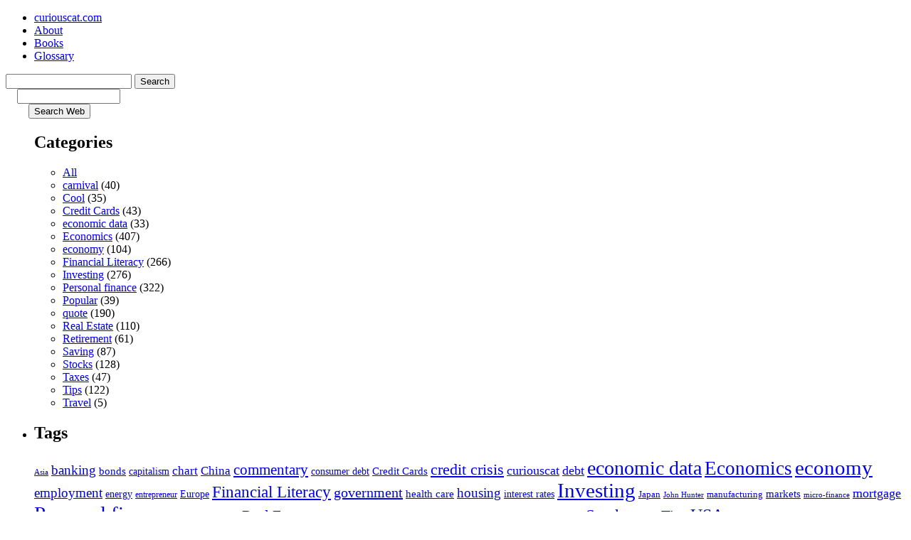

--- FILE ---
content_type: text/html
request_url: https://investing.curiouscatblog.net/category/financial-literacy/page/3/
body_size: 26300
content:
<!DOCTYPE html PUBLIC "-//W3C//DTD XHTML 1.0 Transitional//EN" "http://www.w3.org/TR/xhtml1/DTD/xhtml1-transitional.dtd">
<html xmlns="http://www.w3.org/1999/xhtml">
<head profile="http://gmpg.org/xfn/11">
<meta http-equiv="Content-Type" content="text/html; charset=UTF-8" />
<meta name="distribution" content="global" />
<meta name="robots" content="follow, all" />
<meta name="language" content="en, sv" />
<META NAME="Description" CONTENT="Curious Cat Investing and Economics Blog: posts on investing, economics, personal finance, stocks, retirement, economic data...">
<META NAME="Keywords" CONTENT="investing, economics, stocks, personal finance, retirement, financial planning, economic data, economy">

<title>  Financial Literacy archive at  Curious Cat Investing and Economics Blog</title>
<!-- leave this for stats please -->

<link rel="Shortcut Icon" href="http://investing.curiouscatblog.net/images/favicon.ico" type="image/x-icon" />
<link rel="alternate" type="application/rss+xml" title="RSS 2.0" href="http://investing.curiouscatblog.net/feed/" />
<link rel="alternate" type="text/xml" title="RSS .92" href="http://investing.curiouscatblog.net/feed/rss/" />
<link rel="alternate" type="application/atom+xml" title="Atom 0.3" href="http://investing.curiouscatblog.net/feed/atom/" />
<link rel="pingback" href="http://investing.curiouscatblog.net/xmlrpc.php" />
    <meta name="googlebot" content="index,noarchive,follow,noodp" />
    <meta name="robots" content="noindex,follow" />
  <meta name="msnbot" content="noindex,follow" />
	<link rel='archives' title='July 2013' href='http://investing.curiouscatblog.net/2013/07/' />
	<link rel='archives' title='June 2013' href='http://investing.curiouscatblog.net/2013/06/' />
	<link rel='archives' title='May 2013' href='http://investing.curiouscatblog.net/2013/05/' />
	<link rel='archives' title='April 2013' href='http://investing.curiouscatblog.net/2013/04/' />
	<link rel='archives' title='March 2013' href='http://investing.curiouscatblog.net/2013/03/' />
	<link rel='archives' title='February 2013' href='http://investing.curiouscatblog.net/2013/02/' />
	<link rel='archives' title='January 2013' href='http://investing.curiouscatblog.net/2013/01/' />
	<link rel='archives' title='December 2012' href='http://investing.curiouscatblog.net/2012/12/' />
	<link rel='archives' title='November 2012' href='http://investing.curiouscatblog.net/2012/11/' />
	<link rel='archives' title='October 2012' href='http://investing.curiouscatblog.net/2012/10/' />
	<link rel='archives' title='September 2012' href='http://investing.curiouscatblog.net/2012/09/' />
	<link rel='archives' title='August 2012' href='http://investing.curiouscatblog.net/2012/08/' />
	<link rel='archives' title='July 2012' href='http://investing.curiouscatblog.net/2012/07/' />
	<link rel='archives' title='June 2012' href='http://investing.curiouscatblog.net/2012/06/' />
	<link rel='archives' title='May 2012' href='http://investing.curiouscatblog.net/2012/05/' />
	<link rel='archives' title='April 2012' href='http://investing.curiouscatblog.net/2012/04/' />
	<link rel='archives' title='March 2012' href='http://investing.curiouscatblog.net/2012/03/' />
	<link rel='archives' title='February 2012' href='http://investing.curiouscatblog.net/2012/02/' />
	<link rel='archives' title='January 2012' href='http://investing.curiouscatblog.net/2012/01/' />
	<link rel='archives' title='December 2011' href='http://investing.curiouscatblog.net/2011/12/' />
	<link rel='archives' title='November 2011' href='http://investing.curiouscatblog.net/2011/11/' />
	<link rel='archives' title='October 2011' href='http://investing.curiouscatblog.net/2011/10/' />
	<link rel='archives' title='September 2011' href='http://investing.curiouscatblog.net/2011/09/' />
	<link rel='archives' title='August 2011' href='http://investing.curiouscatblog.net/2011/08/' />
	<link rel='archives' title='July 2011' href='http://investing.curiouscatblog.net/2011/07/' />
	<link rel='archives' title='June 2011' href='http://investing.curiouscatblog.net/2011/06/' />
	<link rel='archives' title='May 2011' href='http://investing.curiouscatblog.net/2011/05/' />
	<link rel='archives' title='April 2011' href='http://investing.curiouscatblog.net/2011/04/' />
	<link rel='archives' title='March 2011' href='http://investing.curiouscatblog.net/2011/03/' />
	<link rel='archives' title='February 2011' href='http://investing.curiouscatblog.net/2011/02/' />
	<link rel='archives' title='January 2011' href='http://investing.curiouscatblog.net/2011/01/' />
	<link rel='archives' title='December 2010' href='http://investing.curiouscatblog.net/2010/12/' />
	<link rel='archives' title='November 2010' href='http://investing.curiouscatblog.net/2010/11/' />
	<link rel='archives' title='October 2010' href='http://investing.curiouscatblog.net/2010/10/' />
	<link rel='archives' title='September 2010' href='http://investing.curiouscatblog.net/2010/09/' />
	<link rel='archives' title='August 2010' href='http://investing.curiouscatblog.net/2010/08/' />
	<link rel='archives' title='July 2010' href='http://investing.curiouscatblog.net/2010/07/' />
	<link rel='archives' title='June 2010' href='http://investing.curiouscatblog.net/2010/06/' />
	<link rel='archives' title='May 2010' href='http://investing.curiouscatblog.net/2010/05/' />
	<link rel='archives' title='April 2010' href='http://investing.curiouscatblog.net/2010/04/' />
	<link rel='archives' title='March 2010' href='http://investing.curiouscatblog.net/2010/03/' />
	<link rel='archives' title='February 2010' href='http://investing.curiouscatblog.net/2010/02/' />
	<link rel='archives' title='January 2010' href='http://investing.curiouscatblog.net/2010/01/' />
	<link rel='archives' title='December 2009' href='http://investing.curiouscatblog.net/2009/12/' />
	<link rel='archives' title='November 2009' href='http://investing.curiouscatblog.net/2009/11/' />
	<link rel='archives' title='October 2009' href='http://investing.curiouscatblog.net/2009/10/' />
	<link rel='archives' title='September 2009' href='http://investing.curiouscatblog.net/2009/09/' />
	<link rel='archives' title='August 2009' href='http://investing.curiouscatblog.net/2009/08/' />
	<link rel='archives' title='July 2009' href='http://investing.curiouscatblog.net/2009/07/' />
	<link rel='archives' title='June 2009' href='http://investing.curiouscatblog.net/2009/06/' />
	<link rel='archives' title='May 2009' href='http://investing.curiouscatblog.net/2009/05/' />
	<link rel='archives' title='April 2009' href='http://investing.curiouscatblog.net/2009/04/' />
	<link rel='archives' title='March 2009' href='http://investing.curiouscatblog.net/2009/03/' />
	<link rel='archives' title='February 2009' href='http://investing.curiouscatblog.net/2009/02/' />
	<link rel='archives' title='January 2009' href='http://investing.curiouscatblog.net/2009/01/' />
	<link rel='archives' title='December 2008' href='http://investing.curiouscatblog.net/2008/12/' />
	<link rel='archives' title='November 2008' href='http://investing.curiouscatblog.net/2008/11/' />
	<link rel='archives' title='October 2008' href='http://investing.curiouscatblog.net/2008/10/' />
	<link rel='archives' title='September 2008' href='http://investing.curiouscatblog.net/2008/09/' />
	<link rel='archives' title='August 2008' href='http://investing.curiouscatblog.net/2008/08/' />
	<link rel='archives' title='July 2008' href='http://investing.curiouscatblog.net/2008/07/' />
	<link rel='archives' title='June 2008' href='http://investing.curiouscatblog.net/2008/06/' />
	<link rel='archives' title='May 2008' href='http://investing.curiouscatblog.net/2008/05/' />
	<link rel='archives' title='April 2008' href='http://investing.curiouscatblog.net/2008/04/' />
	<link rel='archives' title='March 2008' href='http://investing.curiouscatblog.net/2008/03/' />
	<link rel='archives' title='February 2008' href='http://investing.curiouscatblog.net/2008/02/' />
	<link rel='archives' title='January 2008' href='http://investing.curiouscatblog.net/2008/01/' />
	<link rel='archives' title='December 2007' href='http://investing.curiouscatblog.net/2007/12/' />
	<link rel='archives' title='November 2007' href='http://investing.curiouscatblog.net/2007/11/' />
	<link rel='archives' title='October 2007' href='http://investing.curiouscatblog.net/2007/10/' />
	<link rel='archives' title='September 2007' href='http://investing.curiouscatblog.net/2007/09/' />
	<link rel='archives' title='August 2007' href='http://investing.curiouscatblog.net/2007/08/' />
	<link rel='archives' title='July 2007' href='http://investing.curiouscatblog.net/2007/07/' />
	<link rel='archives' title='June 2007' href='http://investing.curiouscatblog.net/2007/06/' />
	<link rel='archives' title='May 2007' href='http://investing.curiouscatblog.net/2007/05/' />
	<link rel='archives' title='April 2007' href='http://investing.curiouscatblog.net/2007/04/' />
	<link rel='archives' title='March 2007' href='http://investing.curiouscatblog.net/2007/03/' />
	<link rel='archives' title='February 2007' href='http://investing.curiouscatblog.net/2007/02/' />
	<link rel='archives' title='January 2007' href='http://investing.curiouscatblog.net/2007/01/' />
	<link rel='archives' title='December 2006' href='http://investing.curiouscatblog.net/2006/12/' />
	<link rel='archives' title='November 2006' href='http://investing.curiouscatblog.net/2006/11/' />
	<link rel='archives' title='October 2006' href='http://investing.curiouscatblog.net/2006/10/' />
	<link rel='archives' title='April 2006' href='http://investing.curiouscatblog.net/2006/04/' />
	<link rel='archives' title='March 2006' href='http://investing.curiouscatblog.net/2006/03/' />
	<link rel='archives' title='January 2006' href='http://investing.curiouscatblog.net/2006/01/' />
	<link rel='archives' title='December 2005' href='http://investing.curiouscatblog.net/2005/12/' />
	<link rel='archives' title='October 2005' href='http://investing.curiouscatblog.net/2005/10/' />
	<link rel='archives' title='July 2005' href='http://investing.curiouscatblog.net/2005/07/' />
	<link rel='archives' title='May 2005' href='http://investing.curiouscatblog.net/2005/05/' />
	<link rel='archives' title='April 2005' href='http://investing.curiouscatblog.net/2005/04/' />
	<link rel='archives' title='April 2004' href='http://investing.curiouscatblog.net/2004/04/' />
<link rel="alternate" type="application/rss+xml" title="Curious Cat Investing and Economics Blog &raquo; Financial Literacy Category Feed" href="http://investing.curiouscatblog.net/category/financial-literacy/feed/" />
<link rel="EditURI" type="application/rsd+xml" title="RSD" href="http://investing.curiouscatblog.net/xmlrpc.php?rsd" />
<link rel="wlwmanifest" type="application/wlwmanifest+xml" href="http://investing.curiouscatblog.net/wp-includes/wlwmanifest.xml" /> 
<meta name="generator" content="WordPress 3.5.2" />

<!-- Bad Behavior 2.2.14 run time: 10.032 ms -->
<script type="text/javascript">
<!--
function bb2_addLoadEvent(func) {
	var oldonload = window.onload;
	if (typeof window.onload != 'function') {
		window.onload = func;
	} else {
		window.onload = function() {
			oldonload();
			func();
		}
	}
}

bb2_addLoadEvent(function() {
	for ( i=0; i < document.forms.length; i++ ) {
		if (document.forms[i].method == 'post') {
			var myElement = document.createElement('input');
			myElement.setAttribute('type', 'hidden');
			myElement.name = 'bb2_screener_';
			myElement.value = '1374672293 207.241.237.234';
			document.forms[i].appendChild(myElement);
		}
	}
});
// --></script>
		<style type="text/css" media="screen">
<!-- @import url( http://investing.curiouscatblog.net/wp-content/themes/invest_2007/style.css ); -->
</style>
</head>

<body>
<div id="wrap">
<div id="nav">
  <ul class="menu">
    <li><a href="http://curiouscat.com">curiouscat.com</a></li>
    <li><a href="http://investing.curiouscatblog.net/about/" title="about our blog">About</a></li>
    <li><a href="http://investing.curiouscat.net/books/" title="investing books">Books</a></li>
    <li><a href="http://curiouscat.com/books/invest.cfm" title="investing and economics dictionary">Glossary</a></li>
<!--		<li class="page_item page-item-2"><a href="http://investing.curiouscatblog.net/about/">About</a></li>
<li class="page_item page-item-94"><a href="http://investing.curiouscatblog.net/archive/">Archive</a></li>
<li class="page_item page-item-145"><a href="http://investing.curiouscatblog.net/curious-cat-kivans/">Curious Cat Kivans</a></li>
 -->
	</ul>
</div>

<div id="left">
<div id="l_sidebar_top"></div>
<div id="l_sidebar_bottom">
<!-- begin l_sidebar -->

	<div id="l_sidebar">
<!-- 
        <div id="l_sidebartop">
       <br /><br /><br />drop down menu here         </div> -->

    <form method="get" id="searchform" action="/index.php">
      <div><input type="text" value="" name="s" id="s" />
           <input type="submit" id="searchsubmit" value="Search" />
      </div>
    </form>

<form id="searchbox_002278424765197393586:h357tvljti4" action="http://curiouscat.com/search/investingsearchresults.cfm">
  &nbsp; &nbsp; <input type="hidden" name="cx" value="002278424765197393586:h357tvljti4" />
  <input name="q" type="text" size="16" /><br/>
          &nbsp; &nbsp; &nbsp; &nbsp;
  <input type="submit" name="sa" value="Search Web" />
  <input type="hidden" name="cof" value="FORID:9" />
</form>
<script type="text/javascript" src="http://www.google.com/coop/cse/brand?form=searchbox_002278424765197393586%3Ah357tvljti4"></script>
	<ul id="l_sidebarwidgeted">
		
    <h2>Categories</h2>
    <div class="leftsideSection">
    <ul>
<li><a href='http://investing.curiouscatblog.net/'>All</a></li>	<li class="cat-item cat-item-97"><a href="http://investing.curiouscatblog.net/category/carnival/" title="View all posts filed under carnival">carnival</a> (40)
</li>
	<li class="cat-item cat-item-10"><a href="http://investing.curiouscatblog.net/category/cool/" title="View all posts filed under Cool">Cool</a> (35)
</li>
	<li class="cat-item cat-item-16"><a href="http://investing.curiouscatblog.net/category/credit-cards/" title="View all posts filed under Credit Cards">Credit Cards</a> (43)
</li>
	<li class="cat-item cat-item-79"><a href="http://investing.curiouscatblog.net/category/economic-data/" title="View all posts filed under economic data">economic data</a> (33)
</li>
	<li class="cat-item cat-item-5"><a href="http://investing.curiouscatblog.net/category/economics/" title="View all posts filed under Economics">Economics</a> (407)
</li>
	<li class="cat-item cat-item-22"><a href="http://investing.curiouscatblog.net/category/economy/" title="View all posts filed under economy">economy</a> (104)
</li>
	<li class="cat-item cat-item-9 current-cat"><a href="http://investing.curiouscatblog.net/category/financial-literacy/" title="View all posts filed under Financial Literacy">Financial Literacy</a> (266)
</li>
	<li class="cat-item cat-item-2"><a href="http://investing.curiouscatblog.net/category/investing/" title="View all posts filed under Investing">Investing</a> (276)
</li>
	<li class="cat-item cat-item-14"><a href="http://investing.curiouscatblog.net/category/personal-finance/" title="View all posts filed under Personal finance">Personal finance</a> (322)
</li>
	<li class="cat-item cat-item-15"><a href="http://investing.curiouscatblog.net/category/popular/" title="View all posts filed under Popular">Popular</a> (39)
</li>
	<li class="cat-item cat-item-17"><a href="http://investing.curiouscatblog.net/category/quote/" title="View all posts filed under quote">quote</a> (190)
</li>
	<li class="cat-item cat-item-6"><a href="http://investing.curiouscatblog.net/category/investing/real-estate/" title="View all posts filed under Real Estate">Real Estate</a> (110)
</li>
	<li class="cat-item cat-item-3"><a href="http://investing.curiouscatblog.net/category/investing/retirement/" title="View all posts filed under Retirement">Retirement</a> (61)
</li>
	<li class="cat-item cat-item-7"><a href="http://investing.curiouscatblog.net/category/investing/saving/" title="View all posts filed under Saving">Saving</a> (87)
</li>
	<li class="cat-item cat-item-4"><a href="http://investing.curiouscatblog.net/category/investing/stocks/" title="View all posts filed under Stocks">Stocks</a> (128)
</li>
	<li class="cat-item cat-item-8"><a href="http://investing.curiouscatblog.net/category/taxes/" title="View all posts filed under Taxes">Taxes</a> (47)
</li>
	<li class="cat-item cat-item-11"><a href="http://investing.curiouscatblog.net/category/tips/" title="View all posts filed under Tips">Tips</a> (122)
</li>
	<li class="cat-item cat-item-94"><a href="http://investing.curiouscatblog.net/category/travel/" title="View all posts filed under Travel">Travel</a> (5)
</li>
    </ul>
    </div>

<li id="Tags">
<h2>Tags</h2>
<a href='http://investing.curiouscatblog.net/tag/asia/' class='tag-link-52' title='19 topics' style='font-size: 8pt;'>Asia</a>
<a href='http://investing.curiouscatblog.net/tag/banking/' class='tag-link-80' title='59 topics' style='font-size: 14.588235294118pt;'>banking</a>
<a href='http://investing.curiouscatblog.net/tag/bonds/' class='tag-link-55' title='33 topics' style='font-size: 11.156862745098pt;'>bonds</a>
<a href='http://investing.curiouscatblog.net/tag/capitalism/' class='tag-link-24' title='30 topics' style='font-size: 10.607843137255pt;'>capitalism</a>
<a href='http://investing.curiouscatblog.net/tag/chart/' class='tag-link-54' title='43 topics' style='font-size: 12.666666666667pt;'>chart</a>
<a href='http://investing.curiouscatblog.net/tag/china/' class='tag-link-19' title='45 topics' style='font-size: 12.941176470588pt;'>China</a>
<a href='http://investing.curiouscatblog.net/tag/commentary/' class='tag-link-33' title='68 topics' style='font-size: 15.411764705882pt;'>commentary</a>
<a href='http://investing.curiouscatblog.net/tag/consumer-debt/' class='tag-link-96' title='28 topics' style='font-size: 10.196078431373pt;'>consumer debt</a>
<a href='http://investing.curiouscatblog.net/tag/credit-cards/' class='tag-link-16' title='35 topics' style='font-size: 11.56862745098pt;'>Credit Cards</a>
<a href='http://investing.curiouscatblog.net/tag/credit-crisis/' class='tag-link-31' title='79 topics' style='font-size: 16.235294117647pt;'>credit crisis</a>
<a href='http://investing.curiouscatblog.net/tag/curiouscat/' class='tag-link-61' title='49 topics' style='font-size: 13.490196078431pt;'>curiouscat</a>
<a href='http://investing.curiouscatblog.net/tag/debt/' class='tag-link-43' title='50 topics' style='font-size: 13.627450980392pt;'>debt</a>
<a href='http://investing.curiouscatblog.net/tag/economic-data/' class='tag-link-79' title='180 topics' style='font-size: 21.176470588235pt;'>economic data</a>
<a href='http://investing.curiouscatblog.net/tag/economics/' class='tag-link-5' title='149 topics' style='font-size: 20.078431372549pt;'>Economics</a>
<a href='http://investing.curiouscatblog.net/tag/economy/' class='tag-link-22' title='190 topics' style='font-size: 21.450980392157pt;'>economy</a>
<a href='http://investing.curiouscatblog.net/tag/employment/' class='tag-link-85' title='53 topics' style='font-size: 13.901960784314pt;'>employment</a>
<a href='http://investing.curiouscatblog.net/tag/energy/' class='tag-link-59' title='28 topics' style='font-size: 10.196078431373pt;'>energy</a>
<a href='http://investing.curiouscatblog.net/tag/entrepreneur/' class='tag-link-53' title='23 topics' style='font-size: 9.0980392156863pt;'>entrepreneur</a>
<a href='http://investing.curiouscatblog.net/tag/europe/' class='tag-link-87' title='30 topics' style='font-size: 10.607843137255pt;'>Europe</a>
<a href='http://investing.curiouscatblog.net/tag/financial-literacy/' class='tag-link-9' title='97 topics' style='font-size: 17.470588235294pt;'>Financial Literacy</a>
<a href='http://investing.curiouscatblog.net/tag/government/' class='tag-link-32' title='64 topics' style='font-size: 15pt;'>government</a>
<a href='http://investing.curiouscatblog.net/tag/health-care/' class='tag-link-49' title='33 topics' style='font-size: 11.156862745098pt;'>health care</a>
<a href='http://investing.curiouscatblog.net/tag/housing/' class='tag-link-21' title='57 topics' style='font-size: 14.313725490196pt;'>housing</a>
<a href='http://investing.curiouscatblog.net/tag/interest-rates/' class='tag-link-37' title='30 topics' style='font-size: 10.607843137255pt;'>interest rates</a>
<a href='http://investing.curiouscatblog.net/tag/investing/' class='tag-link-2' title='191 topics' style='font-size: 21.450980392157pt;'>Investing</a>
<a href='http://investing.curiouscatblog.net/tag/japan/' class='tag-link-67' title='27 topics' style='font-size: 10.058823529412pt;'>Japan</a>
<a href='http://investing.curiouscatblog.net/tag/john-hunter/' class='tag-link-65' title='20 topics' style='font-size: 8.2745098039216pt;'>John Hunter</a>
<a href='http://investing.curiouscatblog.net/tag/manufacturing/' class='tag-link-88' title='26 topics' style='font-size: 9.7843137254902pt;'>manufacturing</a>
<a href='http://investing.curiouscatblog.net/tag/markets/' class='tag-link-89' title='31 topics' style='font-size: 10.882352941176pt;'>markets</a>
<a href='http://investing.curiouscatblog.net/tag/micro-finance/' class='tag-link-68' title='19 topics' style='font-size: 8pt;'>micro-finance</a>
<a href='http://investing.curiouscatblog.net/tag/mortgage/' class='tag-link-35' title='47 topics' style='font-size: 13.21568627451pt;'>mortgage</a>
<a href='http://investing.curiouscatblog.net/tag/personal-finance/' class='tag-link-14' title='207 topics' style='font-size: 22pt;'>Personal finance</a>
<a href='http://investing.curiouscatblog.net/tag/popular/' class='tag-link-15' title='20 topics' style='font-size: 8.2745098039216pt;'>Popular</a>
<a href='http://investing.curiouscatblog.net/tag/quote/' class='tag-link-17' title='80 topics' style='font-size: 16.372549019608pt;'>quote</a>
<a href='http://investing.curiouscatblog.net/tag/real-estate/' class='tag-link-6' title='70 topics' style='font-size: 15.549019607843pt;'>Real Estate</a>
<a href='http://investing.curiouscatblog.net/tag/regulation/' class='tag-link-57' title='54 topics' style='font-size: 14.039215686275pt;'>regulation</a>
<a href='http://investing.curiouscatblog.net/tag/retirement/' class='tag-link-3' title='47 topics' style='font-size: 13.21568627451pt;'>Retirement</a>
<a href='http://investing.curiouscatblog.net/tag/save-money/' class='tag-link-63' title='32 topics' style='font-size: 11.019607843137pt;'>save money</a>
<a href='http://investing.curiouscatblog.net/tag/saving/' class='tag-link-7' title='33 topics' style='font-size: 11.156862745098pt;'>Saving</a>
<a href='http://investing.curiouscatblog.net/tag/spending-money/' class='tag-link-74' title='25 topics' style='font-size: 9.5098039215686pt;'>spending money</a>
<a href='http://investing.curiouscatblog.net/tag/stocks/' class='tag-link-4' title='94 topics' style='font-size: 17.333333333333pt;'>Stocks</a>
<a href='http://investing.curiouscatblog.net/tag/taxes/' class='tag-link-8' title='31 topics' style='font-size: 10.882352941176pt;'>Taxes</a>
<a href='http://investing.curiouscatblog.net/tag/tips/' class='tag-link-11' title='68 topics' style='font-size: 15.411764705882pt;'>Tips</a>
<a href='http://investing.curiouscatblog.net/tag/usa/' class='tag-link-27' title='105 topics' style='font-size: 18.019607843137pt;'>USA</a>
<a href='http://investing.curiouscatblog.net/tag/warren-buffett/' class='tag-link-20' title='20 topics' style='font-size: 8.2745098039216pt;'>Warren Buffett</a>
<li id="Recent">
	<h2>Recently Posts</h2>
	<ul>
		<li><a href='http://investing.curiouscatblog.net/2013/07/24/how-to-balance-the-benefits-of-foreign-workers-and-the-potential-damage-to-citizens-job-prospects/' title='How to Balance the Benefits of Foreign Workers and the Potential Damage to Citizen&#8217;s Job Prospects'>How to Balance the Benefits of Foreign Workers and the Potential Damage to Citizen&#8217;s Job Prospects</a></li>
	<li><a href='http://investing.curiouscatblog.net/2013/07/13/a-risk-you-probably-dont-consider-solar-storms/' title='A Risk You Probably Don&#8217;t Consider: Solar Storms'>A Risk You Probably Don&#8217;t Consider: Solar Storms</a></li>
	<li><a href='http://investing.curiouscatblog.net/2013/06/26/the-risks-of-too-big-to-fail-financial-institutions-have-only-gotten-worse/' title='The Risks of Too Big to Fail Financial Institutions Have Only Gotten Worse'>The Risks of Too Big to Fail Financial Institutions Have Only Gotten Worse</a></li>
	<li><a href='http://investing.curiouscatblog.net/2013/06/18/investment-options-are-much-less-comforting-than-normal-these-days/' title='Investment Options Are Much Less Comforting Than Normal These Days'>Investment Options Are Much Less Comforting Than Normal These Days</a></li>
	<li><a href='http://investing.curiouscatblog.net/2013/06/12/solar-direct-investing-bonds/' title='Solar Direct Investing Bonds'>Solar Direct Investing Bonds</a></li>
	<li><a href='http://investing.curiouscatblog.net/2013/06/03/eurozone-unemployment-at-12-2-and-24-4-for-those-under-25/' title='Eurozone Unemployment at 12.2% and for Those Under 25 is 24.4%'>Eurozone Unemployment at 12.2% and for Those Under 25 is 24.4%</a></li>
	<li><a href='http://investing.curiouscatblog.net/2013/05/27/career-flexibility/' title='Career Flexibility'>Career Flexibility</a></li>
	<li><a href='http://investing.curiouscatblog.net/2013/05/18/12-stocks-for-10-years-may-2013-update/' title='12 Stocks for 10 Years &#8211; May 2013 Update'>12 Stocks for 10 Years &#8211; May 2013 Update</a></li>
	<li><a href='http://investing.curiouscatblog.net/2013/05/10/real-estate-tax-compared-to-rental-income-in-several-cities-in-the-usa/' title='Real Estate Tax Compared to Rental Income in Several Cities in the USA'>Real Estate Tax Compared to Rental Income in Several Cities in the USA</a></li>
	<li><a href='http://investing.curiouscatblog.net/2013/04/23/apples-outstanding-shares-increased-a-great-deal-the-last-few-years/' title='Apple&#8217;s Outstanding Shares Increased a Great Deal the Last Few Years'>Apple&#8217;s Outstanding Shares Increased a Great Deal the Last Few Years</a></li>
	</ul>

		
       <li id="linkcat-12" class="linkcat"><h2>Blogroll</h2>
	<ul class='xoxo blogroll'>
<li><a href="http://management.curiouscatblog.net/">Curious Cat Management Improvement Blog</a></li>
<li><a href="http://www.freakonomics.com/blog/">Freakonomics</a></li>
<li><a href="http://www.iwillteachyoutoberich.com/">I Will Teach You to be Rich</a></li>
<li><a href="http://jubakpicks.com/">Jubak Picks</a></li>

	</ul>
</li>
<li id="linkcat-13" class="linkcat"><h2>Links</h2>
	<ul class='xoxo blogroll'>
<li><a href="http://curiouscat.com/invest/library.cfm">Articles on Investing</a></li>
<li><a href="http://www.fool.com/">fool.com</a></li>
<li><a href="http://curiouscat.com/books/invest.cfm">Investing Books</a></li>
<li><a href="http://curiouscat.com/invest/dictionary.cfm">Investment Dictionary</a></li>
<li><a href="http://curiouscat.com/invest/investors.cfm">Leading Investors</a></li>
<li><a href="http://marketplace.publicradio.org/">Marketplace</a></li>
<li><a href="http://trickleup.org/">Trickle Up</a></li>

	</ul>
</li>

<h2>Subscribe</h2>
<ul>
 <li> <a href="http://investing.curiouscatblog.net/feed/">RSS Feed</a></li>
</ul>

<h2>Curious Cat Kivans</h2>
<ul>
<li> <a href="http://investing.curiouscatblog.net/curious-cat-kivans/">Making a Difference</a></li>
</ul>
	</ul>
 </div>

</div>

<!-- end l_sidebar --></div>
</div>
<div id="right">


<div id="header" onclick="location.href='http://investing.curiouscatblog.net/';" title="return to main page"; style="cursor: pointer;"><div class="description"><h1> Investing and Economics Blog</h1>
</div>
</div>


<div id="content">


<div id="contentmiddle">

	
<div class="contenttitle">
	<h1><a href="http://investing.curiouscatblog.net/2011/12/23/simple-explanation-of-the-fractional-reserve-banking-system/" rel="bookmark">Simple Explanation of the Fractional Reserve Banking System</a></h1>
	</div><div class="contentpost">
	<p><iframe width="640" height="360" src="http://www.youtube.com/embed/ZyyaE3DIxhc" frameborder="0" allowfullscreen></iframe></p>
<p>The webcast is by the great <a onclick="javascript:pageTracker._trackPageview('/outgoing/www.khanacademy.org/');"  href="http://www.khanacademy.org/">Kahn Academy</a> which produces simple educational content (like the above) on all sorts of topics.  I find this too slow but I think it might be good for people that are not really sure how the banking system works.  There is a group of people that are very apposed to fractional reserved banking, as a principle.  I actually am fine with it, but it needs to be <a href="http://investing.curiouscatblog.net/2009/04/26/failure-to-regulate-financial-markets-leads-to-predictable-consequences/">regulated much better than we have done</a>.  </p>
<p>I suppose it might be true that <a href="http://investing.curiouscatblog.net/2009/03/26/congress-eases-bank-laws-1999/">our political leaders are much too subservient to those giving them lots of cash</a> to regulate in a manner even close to acceptable: and therefore fractional reserve banking is dangerous.  I am not sure that they are so hopeless that this is the case, though the more I see of how much they don&#8217;t know, and how often they seem to just vote based on what those giving them cash want it gets to be harder to believe they can be trusted to act close to properly (this is extremely sad).  And it is mainly an indictment of ourselves: we keep putting people back in power that act mainly to reward those giving them cash and don&#8217;t seem interested in actually what is important for the long term interests of the country.</p>
<p>I believe the <a href="http://investing.curiouscatblog.net/2008/10/05/fdic-limit-raised-to-250000/">FDIC actually does quite a good job</a> of providing a solution to manage some issues with a fractional reserve banking system and people being able to rely on getting their money back.</p>
<p>Related: <a href="http://investing.curiouscatblog.net/2010/05/13/charlie-mungers-thoughts-on-the-credit-crisis-and-risk/">Charlie Munger’s Thoughts on the Credit Crisis and Risk</a> &#8211; <a href="http://investing.curiouscatblog.net/2008/10/04/leverage-complex-deals-and-mania/">Leverage, Complex Deals and Mania</a> &#8211; <a href="http://investing.curiouscatblog.net/2007/10/09/lobbyists-keep-tax-off-billion-dollar-private-equities-deals-and-on-for-our-grandchildren/">Lobbyists Keep Tax Off Billion Dollar Private Equities Deals and On For Our Grandchildren</a></p>
</div>
<div class="postspace">
	</div>
	
	<!--
	<rdf:RDF xmlns:rdf="http://www.w3.org/1999/02/22-rdf-syntax-ns#"
			xmlns:dc="http://purl.org/dc/elements/1.1/"
			xmlns:trackback="http://madskills.com/public/xml/rss/module/trackback/">
		<rdf:Description rdf:about="http://investing.curiouscatblog.net/2011/12/23/simple-explanation-of-the-fractional-reserve-banking-system/"
    dc:identifier="http://investing.curiouscatblog.net/2011/12/23/simple-explanation-of-the-fractional-reserve-banking-system/"
    dc:title="Simple Explanation of the Fractional Reserve Banking System"
    trackback:ping="http://investing.curiouscatblog.net/2011/12/23/simple-explanation-of-the-fractional-reserve-banking-system/trackback/" />
</rdf:RDF>	-->
 <div class="meta">December 23rd, 2011 by <a href="http://investing.curiouscatblog.net/author/curiouscat/" title="Posts by John Hunter" rel="author">John Hunter</a> | <a href="http://investing.curiouscatblog.net/2011/12/23/simple-explanation-of-the-fractional-reserve-banking-system/#respond" title="Comment on Simple Explanation of the Fractional Reserve Banking System">Leave a Comment</a> | Tags: <a href="http://investing.curiouscatblog.net/category/economics/" title="View all posts in Economics" rel="category tag">Economics</a>, <a href="http://investing.curiouscatblog.net/category/financial-literacy/" title="View all posts in Financial Literacy" rel="category tag">Financial Literacy</a></div>
		
<div class="contenttitle">
	<h1><a href="http://investing.curiouscatblog.net/2011/12/19/investing-in-stocks-that-have-raised-dividends-consistently/" rel="bookmark">Investing in Stocks That Have Raised Dividends Consistently</a></h1>
	</div><div class="contentpost">
	<p>The Dividend Aristocrats index measures the performance of S&#038;P 500 companies &#8220;that have followed a policy of increasing dividends every year for at least 25 consecutive years.&#8221;  S&#038;P makes additions and deletions from the index annually.  This year 10 companies were added and 1 was deleted.</p>
<table width=72%>
<tr>
<th>Stock</th>
<th>Yield</th>
<th>
<pre>   </pre>
</th>
<th>div/share 2011</th>
<th>div/share 2000</th>
<th>% increase</th>
</tr>
<tr>
<td>AT&#038;T (T)</td>
<td>6%</td>
<td></td>
<td>$1.72</td>
<td>$1.006</td>
<td>72%</td>
</tr>
<tr bgcolor="lightgreen">
<td>HCP Inc (HCP)</td>
<td>4.9%</td>
<td></td>
<td>$1.92</td>
<td>$1.47</td>
<td>31%</td>
</tr>
<tr>
<td>Sysco (SYY)</td>
<td>3.7%</td>
<td></td>
<td>$1.04</td>
<td>$0.24</td>
<td>333%</td>
</tr>
<tr bgcolor="lightgreen">
<td>Nucor (NUE)</td>
<td>3.7%</td>
<td></td>
<td>$1.45</td>
<td>$0.15</td>
<td>867%</td>
</tr>
<tr>
<td>Illinois Tool Works (ITW)</td>
<td>3.1%</td>
<td></td>
<td>$1.40</td>
<td>$0.38</td>
<td>268%</td>
</tr>
<tr bgcolor="lightgreen">
<td>Genuine Parts (GPC)</td>
<td>3.1%</td>
<td></td>
<td>$1.80</td>
<td>$1.10</td>
<td>64%</td>
</tr>
<tr>
<td>Medtronic (MDT)</td>
<td>2.8%</td>
<td></td>
<td>$0.936</td>
<td>$0.181</td>
<td>417%</td>
</tr>
<tr bgcolor="lightgreen">
<td>Colgate-Palmolive (CL)</td>
<td>2.6%</td>
<td></td>
<td>$2.27</td>
<td>$0.632</td>
<td>259%</td>
</tr>
<tr>
<td>T-Rowe Price (TROW)</td>
<td>2.9%</td>
<td></td>
<td>$1.24</td>
<td>$0.27</td>
<td>359%</td>
</tr>
<tr bgcolor="lightgreen">
<td>Franklin Resources (BEN)</td>
<td>1.2%</td>
<td></td>
<td>$1.00</td>
<td>$.0245</td>
<td>308%</td>
</tr>
</table>
<p>You can&#8217;t expect members of the Dividend Aristocrats to match the dividend increases shown here.  As companies stay in this screen of companies the rate of growth often decreases as they mature.  Also some have already increased the payout rate (so have had an increasing payout rate boost dividend increases) significantly.  </p>
<p>The chart also shows that a smaller current yield need not dissuade investing in a company even when your target is dividend yield, giving the large dividend increase in just 10 years.  Nucor yielded just 1.5% in 2000 (at a price of $10).  Ignoring reinvested dividends your current yield on that investment would be 14.5%.  To make the math easy 10 shares in 2000 cost $100, and they paid $1.50 in dividends (%1.5).  Dividends have now increase so those 10 shares are paying $14.50 in dividends (14.5%).  Of course Nucor worked out very well; that type of return is not common. But the idea to consider is that the long term dividend yield is not only a matter of looking at the current yield.</p>
<p>The period from 2000 to 2011 was hardly a strong one economically.  Yet look at how many of these companies dramatically increased their dividend payouts.  Even in tough economic times many companies do well.</p>
<p>Related: <a href="http://investing.curiouscatblog.net/2011/09/26/looking-for-dividend-stocks-in-the-current-extremely-low-interest-rate-environment/">Looking for Dividend Stocks in the Current Extremely Low Interest Rate Environment</a> &#8211; <a href="http://investing.curiouscatblog.net/2010/03/08/where-to-invest-for-yield-today/">Where to Invest for Yield Today</a> &#8211; <a href="http://investing.curiouscatblog.net/2008/12/11/10-stocks-for-income-investors/">10 Stocks for Income Investors</a></p>
</div>
<div class="postspace">
	</div>
	
	<!--
	<rdf:RDF xmlns:rdf="http://www.w3.org/1999/02/22-rdf-syntax-ns#"
			xmlns:dc="http://purl.org/dc/elements/1.1/"
			xmlns:trackback="http://madskills.com/public/xml/rss/module/trackback/">
		<rdf:Description rdf:about="http://investing.curiouscatblog.net/2011/12/19/investing-in-stocks-that-have-raised-dividends-consistently/"
    dc:identifier="http://investing.curiouscatblog.net/2011/12/19/investing-in-stocks-that-have-raised-dividends-consistently/"
    dc:title="Investing in Stocks That Have Raised Dividends Consistently"
    trackback:ping="http://investing.curiouscatblog.net/2011/12/19/investing-in-stocks-that-have-raised-dividends-consistently/trackback/" />
</rdf:RDF>	-->
 <div class="meta">December 19th, 2011 by <a href="http://investing.curiouscatblog.net/author/curiouscat/" title="Posts by John Hunter" rel="author">John Hunter</a> | <a href="http://investing.curiouscatblog.net/2011/12/19/investing-in-stocks-that-have-raised-dividends-consistently/#comments" title="Comment on Investing in Stocks That Have Raised Dividends Consistently">2 Comments</a> | Tags: <a href="http://investing.curiouscatblog.net/category/financial-literacy/" title="View all posts in Financial Literacy" rel="category tag">Financial Literacy</a>, <a href="http://investing.curiouscatblog.net/category/investing/" title="View all posts in Investing" rel="category tag">Investing</a>, <a href="http://investing.curiouscatblog.net/category/personal-finance/" title="View all posts in Personal finance" rel="category tag">Personal finance</a>, <a href="http://investing.curiouscatblog.net/category/quote/" title="View all posts in quote" rel="category tag">quote</a>, <a href="http://investing.curiouscatblog.net/category/investing/stocks/" title="View all posts in Stocks" rel="category tag">Stocks</a></div>
		
<div class="contenttitle">
	<h1><a href="http://investing.curiouscatblog.net/2011/12/05/we-need-to-be-more-capitalist-and-less-cronyist/" rel="bookmark">We Need to be More Capitalist and Less Cronyist</a></h1>
	</div><div class="contentpost">
	<p>I am frustrated that we have largely allowed those that don&#8217;t believe in capitalism to claim their beliefs are capitalist.  I believe capitalism is the best system to provide economic gain to human society.  When we allow non-capitalist to claim their ideas are capitalist we often lose by allowing bad policies to be adopted and failing to adopt more capitalist ideas.</p>
<p>Robber barons and their ilk are not capitalists. Those attacked today as capitalists are much more like European nobility that fought to let the nobility take most of the economic profit from everyone else.<br />
Capitalism is a wonderful thing.</p>
<p>The foolish economic policies the politicians we have elected over and over again for decades are idiotic and not capitalist (they are somewhat capitalist but the things people are complaining about are not capitalism but the corruption of the system by those subverting capitalism). They are the result of favoring cronyism and bribery over capitalist regulated markets.</p>
<p>What we need to do is not throw out the capitalists. We need to actually throw out those that say their cronyistic policies are capitalist.</p>
<p>Capitalism is an economic system designed to achieve economic gain for a society.  Adam Smith (and others) understood that if those with power to destroy the functioning of markets (for personal gain) were allowed to do so then the benefits capitalism can produce are reduced.  And they definitely would try to (according to the believes fundamental to the capitalist model) so a capitalist system has to account for that.</p>
<p>&#8220;Free&#8221; markets are good.  But in capitalism &#8220;free&#8221; markets means markets where no entity has &#8220;market&#8221; power &#8211; that is the ability to move the market.  This is the idea of perfect competition.  In the real world this doesn&#8217;t happen but capitalist understand the weakness of unfree markets and that has to be dealt with.  Things start to get messy here.  There is no perfect way to do this and I don&#8217;t know of anyone (that I don&#8217;t think is naive) that thinks this can be done in some way that avoid economic friction (loss to the society from what is possible in some ideal state).</p>
<p>Now those that like cronyism and letting whoever has the clout do whatever they want have tried to say capitalism means doing whatever you want to get as much capital as you want.  It doesn&#8217;t. Capitalism isn&#8217;t about letting whoever has the gold get more.  It is an economic system to provide gain to society by setting up rules that result in market forces brining benefit to society.</p>
<p>Those thinking about setting up the rules for a capitalist system understood that many people are going to try and get away with taking what isn&#8217;t theirs.  So you have to enforce the rule of law.  You have to prevent those that seek to destroy markets and take personal gains they should not be able to (due to being allowed to collude with other market players, collude with politicians to gain political concessions that destroy market functions&#8230;).</p>
<p>I happen to believe capitalism is the best economic system we have by far.</p>
<p>I happen to believe those that have increasingly turned out system into one where croynism is destroying markets to give gains to a few parties dominates are creating great damage.  But the problem is not that these people show capitalism is bad.  Instead these people show the dangers of not putting in the effort to retain capitalist ideas: your economy suffers and people suffer.</p>
<p> <a href="http://investing.curiouscatblog.net/2011/12/05/we-need-to-be-more-capitalist-and-less-cronyist/#more-1431" class="more-link">Read more</a></p>
</div>
<div class="postspace">
	</div>
	
	<!--
	<rdf:RDF xmlns:rdf="http://www.w3.org/1999/02/22-rdf-syntax-ns#"
			xmlns:dc="http://purl.org/dc/elements/1.1/"
			xmlns:trackback="http://madskills.com/public/xml/rss/module/trackback/">
		<rdf:Description rdf:about="http://investing.curiouscatblog.net/2011/12/05/we-need-to-be-more-capitalist-and-less-cronyist/"
    dc:identifier="http://investing.curiouscatblog.net/2011/12/05/we-need-to-be-more-capitalist-and-less-cronyist/"
    dc:title="We Need to be More Capitalist and Less Cronyist"
    trackback:ping="http://investing.curiouscatblog.net/2011/12/05/we-need-to-be-more-capitalist-and-less-cronyist/trackback/" />
</rdf:RDF>	-->
 <div class="meta">December 5th, 2011 by <a href="http://investing.curiouscatblog.net/author/curiouscat/" title="Posts by John Hunter" rel="author">John Hunter</a> | <a href="http://investing.curiouscatblog.net/2011/12/05/we-need-to-be-more-capitalist-and-less-cronyist/#respond" title="Comment on We Need to be More Capitalist and Less Cronyist">Leave a Comment</a> | Tags: <a href="http://investing.curiouscatblog.net/category/economics/" title="View all posts in Economics" rel="category tag">Economics</a>, <a href="http://investing.curiouscatblog.net/category/financial-literacy/" title="View all posts in Financial Literacy" rel="category tag">Financial Literacy</a>, <a href="http://investing.curiouscatblog.net/category/quote/" title="View all posts in quote" rel="category tag">quote</a></div>
		
<div class="contenttitle">
	<h1><a href="http://investing.curiouscatblog.net/2011/11/28/where-are-profit-margins-headed/" rel="bookmark">Where are Profit Margins Headed?</a></h1>
	</div><div class="contentpost">
	<p>Where is the economy headed?  With the troubles of huge debt (by governments and consumers) and the possible collapse of the Euro it is very hard to be certain.  And where is the stock market headed?  That is also difficult to predict.  Of course, where the stock market is headed in the short term is never easy to predict.  If you can predict, you should be rich (though it likely takes a bit more, knowing how much to risk&#8230;).</p>
<p>At least by knowing what has happened you can be ahead of where many people are.  The USA economy has not been in a recession, we have actually been growing.  Just doing so very slowly.  And doing so without many added jobs.  Companies however, have been doing very well.</p>
<div class="cite"> U.S. companies’ ability to squeeze more profit from each dollar of sales is pushing earnings higher, even as the economy has grown at a below-average clip since the recession ended in June 2009.</div>
<p>For investors knowing if this is a positive trend that can be expected to continue or an aberration is key.  But I have no way of knowing.  My guess is it is at least partially something that will continue (but maybe a portion of the gains are an aberration) &#8211; but this is just a guess.  This bloomberg article looks more at the issue.</p>
<div class="cite">Grantham, who called corporate profits “freakishly high” in an August commentary, sees wide margins as an aberration. Some of his competitors say changes in the economy and the way firms operate could keep them near peak levels for another year or two. &#8220;We don’t think they have to fall,&#8221; Doll, whose New York- based firm is the world’s largest asset manager, said in a phone interview. BlackRock oversees $3.35 trillion.<br />
&#8230;<br />
The margins of non-financial companies in the U.S., a widely used measure of profitability, reached 15 percent in the third quarter, according to data from Moody’s Analytics Inc. in West Chester, Pennsylvania. That was the highest level since 1969. When the recession ended in the second quarter of 2009, the comparable number was 8.7 percent.</div>
<p>The most compelling data supporting my belief is the long term trend.</p>
<div class="cite">Profit margins have been trending higher since the mid-1980s, said Chris Christopher, an economist at IHS (IHS) Global Insight, who has written on the subject. Quarterly margins peaked at 11.9 percent in the 1980s, 13.6 percent in the 1990s and 14.5 percent in the most recent decade, Moody’s data show.</div>
<p>But where this trend ends and starts reversing won&#8217;t be obvious until years after it happens.  But investors that can predict (or guess) margin changes will likely be rewarded financially.</p>
<p>Related: <a href="http://investing.curiouscatblog.net/2011/08/09/the-economy-is-weak-and-prospects-may-be-grim-but-many-companies-have-rosy-prospects/">The Economy is Weak and Prospects May be Grim, But Many Companies Have Rosy Prospects</a> &#8211; <a href="http://investing.curiouscatblog.net/2011/08/25/is-the-stock-market-efficient/">Is the Stock Market Efficient?</a> &#8211; <a href="http://investing.curiouscatblog.net/2011/02/24/investment-risk-matters-most-as-part-of-a-portfolio-rather-than-in-isolation/">Investment Risk Matters Most as Part of a Portfolio, Rather than in Isolation</a></p>
</div>
<div class="postspace">
	</div>
	
	<!--
	<rdf:RDF xmlns:rdf="http://www.w3.org/1999/02/22-rdf-syntax-ns#"
			xmlns:dc="http://purl.org/dc/elements/1.1/"
			xmlns:trackback="http://madskills.com/public/xml/rss/module/trackback/">
		<rdf:Description rdf:about="http://investing.curiouscatblog.net/2011/11/28/where-are-profit-margins-headed/"
    dc:identifier="http://investing.curiouscatblog.net/2011/11/28/where-are-profit-margins-headed/"
    dc:title="Where are Profit Margins Headed?"
    trackback:ping="http://investing.curiouscatblog.net/2011/11/28/where-are-profit-margins-headed/trackback/" />
</rdf:RDF>	-->
 <div class="meta">November 28th, 2011 by <a href="http://investing.curiouscatblog.net/author/curiouscat/" title="Posts by John Hunter" rel="author">John Hunter</a> | <a href="http://investing.curiouscatblog.net/2011/11/28/where-are-profit-margins-headed/#respond" title="Comment on Where are Profit Margins Headed?">Leave a Comment</a> | Tags: <a href="http://investing.curiouscatblog.net/category/financial-literacy/" title="View all posts in Financial Literacy" rel="category tag">Financial Literacy</a>, <a href="http://investing.curiouscatblog.net/category/investing/" title="View all posts in Investing" rel="category tag">Investing</a>, <a href="http://investing.curiouscatblog.net/category/investing/stocks/" title="View all posts in Stocks" rel="category tag">Stocks</a></div>
		
<div class="contenttitle">
	<h1><a href="http://investing.curiouscatblog.net/2011/11/10/looking-at-the-value-of-different-college-degrees/" rel="bookmark">Looking at the Value of Different College Degrees</a></h1>
	</div><div class="contentpost">
	<p>Georgetown University Center on Education and the Workforce has produced a <a onclick="javascript:pageTracker._trackPageview('/outgoing/cew.georgetown.edu/whatsitworth/');"  href="http://cew.georgetown.edu/whatsitworth/">new report looking at the value of different college degrees</a> in the USA.  I have seen a great increase in discussions of the <a href="http://investing.curiouscatblog.net/2008/07/24/salaries-with-a-college-degree/">&#8220;bubble&#8221; in education</a>.  Those articles often say a college degree doesn&#8217;t assure the success it used to.  The data I review seems to show extremely large benefits for those with a college degree (higher salaries but, much more importantly, in my opinion, they also have much lower unemployment rates).  </p>
<p>Those benefits are greatest for several majors including science, math and engineering.  The problem I see is not so much that significant benefits are lacking for college degrees but the huge increases in costs of getting a degree are so large that for some majors the cost is just so large that even with the benefits it is arguable whether it is worth the cost (while a few decades ago the benefits were universal and so large the economic benefit was not debatable).</p>
<p>The authors of the report found that all undergraduate majors are worthwhile, even taking into account the cost of college and lost earnings.  However, the lifetime advantage ranges from $1,090,000 for Engineering majors to $241,000 for Education majors.  As I have written frequently on the Curious Cat Science and Engineering blog, <a onclick="javascript:pageTracker._trackPageview('/outgoing/engineering.curiouscatblog.net/2011/04/13/engineering-again-dominates-the-highest-paying-college-degree-programs/');"  href="http://engineering.curiouscatblog.net/2011/04/13/engineering-again-dominates-the-highest-paying-college-degree-programs/">engineering degrees are very financially rewarding</a>.</p>
<p>The top 10 majors with the highest median earnings for new graduates are: </p>
<ul>
<li>Petroleum Engineer ($120,000)</li>
<li>Pharmacy/pharmaceutical Sciences and Administration ($105,000)</li>
<li>Mathematics and Computer Sciences ($98,000)</li>
<li>Aerospace Engineering ($87,000)</li>
<li>Chemical Engineering ($86,000)</li>
<li>Electrical Engineering ($85,000)</li>
<li>Naval Architecture and Marine Engineering ($82,000)</li>
<li>Mechanical Engineering, Metallurgical Engineering and Mining and Mineral Engineering (each with median earnings of $80,000)</li>
</ul>
<div id="attachment_1407" class="wp-caption aligncenter" style="width: 730px"><a onclick="javascript:pageTracker._trackPageview('/downloads/wp-content/uploads/2011/11/chart_salaries_by_major.png');"  href="http://investing.curiouscatblog.net/wp-content/uploads/2011/11/chart_salaries_by_major.png"><img src="http://investing.curiouscatblog.net/wp-content/uploads/2011/11/chart_salaries_by_major_s.png" alt="chart showing the salaries by major in the USA (2009)" title="chart of salaries by major in the USA (2009)" width="700" height="446" class="size-full wp-image-1407" /></a><p class="wp-caption-text">Chart of salaries (25th and 75th percentile) by major in the USA based on data from 2009</p></div>
<p>Related: <a href="http://investing.curiouscatblog.net/2010/04/28/10-jobs-that-provide-a-great-return-on-investment/">10 Jobs That Provide a Great Return on Investment</a> &#8211; <a onclick="javascript:pageTracker._trackPageview('/outgoing/engineering.curiouscatblog.net/2009/01/21/mathematicians-top-list-of-best-occupations/');"  href="http://engineering.curiouscatblog.net/2009/01/21/mathematicians-top-list-of-best-occupations/">Mathematicians Top List of Best Occupations</a> &#8211; <a href="http://investing.curiouscatblog.net/2008/06/08/new-graduates-should-live-frugally/">New Graduates Should Live Frugally</a></p>
<p> <a href="http://investing.curiouscatblog.net/2011/11/10/looking-at-the-value-of-different-college-degrees/#more-1405" class="more-link">Read more</a></p>
</div>
<div class="postspace">
	</div>
	
	<!--
	<rdf:RDF xmlns:rdf="http://www.w3.org/1999/02/22-rdf-syntax-ns#"
			xmlns:dc="http://purl.org/dc/elements/1.1/"
			xmlns:trackback="http://madskills.com/public/xml/rss/module/trackback/">
		<rdf:Description rdf:about="http://investing.curiouscatblog.net/2011/11/10/looking-at-the-value-of-different-college-degrees/"
    dc:identifier="http://investing.curiouscatblog.net/2011/11/10/looking-at-the-value-of-different-college-degrees/"
    dc:title="Looking at the Value of Different College Degrees"
    trackback:ping="http://investing.curiouscatblog.net/2011/11/10/looking-at-the-value-of-different-college-degrees/trackback/" />
</rdf:RDF>	-->
 <div class="meta">November 10th, 2011 by <a href="http://investing.curiouscatblog.net/author/curiouscat/" title="Posts by John Hunter" rel="author">John Hunter</a> | <a href="http://investing.curiouscatblog.net/2011/11/10/looking-at-the-value-of-different-college-degrees/#respond" title="Comment on Looking at the Value of Different College Degrees">Leave a Comment</a> | Tags: <a href="http://investing.curiouscatblog.net/category/economics/" title="View all posts in Economics" rel="category tag">Economics</a>, <a href="http://investing.curiouscatblog.net/category/economy/" title="View all posts in economy" rel="category tag">economy</a>, <a href="http://investing.curiouscatblog.net/category/financial-literacy/" title="View all posts in Financial Literacy" rel="category tag">Financial Literacy</a>, <a href="http://investing.curiouscatblog.net/category/investing/" title="View all posts in Investing" rel="category tag">Investing</a>, <a href="http://investing.curiouscatblog.net/category/personal-finance/" title="View all posts in Personal finance" rel="category tag">Personal finance</a>, <a href="http://investing.curiouscatblog.net/category/quote/" title="View all posts in quote" rel="category tag">quote</a>, <a href="http://investing.curiouscatblog.net/category/tips/" title="View all posts in Tips" rel="category tag">Tips</a></div>
		
<div class="contenttitle">
	<h1><a href="http://investing.curiouscatblog.net/2011/10/13/anti-market-policies-from-our-talking-head-and-political-class/" rel="bookmark">Anti-Market Policies from Our Talking Head and Political Class</a></h1>
	</div><div class="contentpost">
	<p>It is very simple.  Adam Smith understood it and commented on it.  If you allow businesses to have control of the market they will take benefits they don&#8217;t deserve at the expense of society.  And many business will seek every opportunity to collude with other businesses to stop the free market from reducing their profits and instead instituting anti-competitive practices.  Unless you stop this you don&#8217;t get the benefits of free market capitalism.  Free markets (where perfect competition exists, meaning no player can control the market) distribute the gains to society by allowing those that provide services in an open market efficiently and effectively to profit.</p>
<p>Those that conflate freedom in every form and free markets don&#8217;t understand that free markets are a tool to and end (economic well being for a society) not a good in and of themselves.  Politically many of these people just believe in everyone having freedom to do whatever they want.  Promoting that political viewpoint is fine.</p>
<p>When we allow them to discredit free market capitalism by equating anti-market policies as being free market capitalism we risk losing a great benefit to society.  People, see the policies that encourage allowing a few to collude and take &#8220;monopoly rents&#8221; and to disrupt markets, and to have politicians create strong special interest policies at the expense of society are bad (pretty much anyone, conservative liberal, anything other than those not interested in economics see this).</p>
<p>When people get the message that collusion, anti-competitive markets, political special interest driven policies&#8230; are what free market capitalism is we risk losing even more of the benefits free markets provide (than we are losing now).  That so few seem to care about the benefit capitalism can provide that they willingly (I suppose some are so foolish they don&#8217;t understand, but that can&#8217;t be the majority) sacrifice capitalism to pay off political backers by supporting anti-market policies.</p>
<p>Allowing businesses to buy off politicians (and large swaths of the &#8220;news media&#8221; talking heads that spout illogical nonsense) to give them the right to tap monopoly profits based on un-free markets (where they use market power to extract monopoly rents) is extremely foolish.  Yet the USA has allowed this to go on for decades (well really a lot longer &#8211; it is basically just a modification of the trust busting that Teddy Roosevelt tried).  It is becoming more of an issue because we are allowing more of the gains to be driven by anti-competitive forces (than at least since the boom trust times) and we just don&#8217;t have nearly as much loot to allow so much pilfering and still have plenty left over to please most people.</p>
<p>I am amazed and disgusted that we have, for at least a decade or two, allowed talking head to claim capitalist and market support for their special interest anti-market policies.  It is an indictment of our educational system that such foolish commentary is popular.</p>
<p><a onclick="javascript:pageTracker._trackPageview('/outgoing/www.nytimes.com/2011/10/10/technology/paying-to-text-is-becoming-passe-companies-fret.html');"  href="http://www.nytimes.com/2011/10/10/technology/paying-to-text-is-becoming-passe-companies-fret.html">Free Texts Pose Threat to Carriers</a></p>
<div class="cite">At 20 cents and 160 characters per message, wireless customers are paying roughly $1,500 to send a megabyte of text traffic over the cell network. By comparison, the cost to send that same amount of data using a $25-a-month, two-gigabyte data plan works out to 1.25 cents.</div>
<p>This is exactly the <a href="http://investing.curiouscatblog.net/2009/04/26/failure-to-regulate-financial-markets-leads-to-predictable-consequences/">type of behavior supported by the actions of the politicians you elect</a> (if you live in the USA).</p>
<p>It is ludicrous that we provide <a href="http://investing.curiouscatblog.net/tag/regulation/">extremely anti-market policies to help huge companies extract monopoly profits on public resources</a> such as the spectrum of the airwaves.  It is an obvious natural monopoly. It obviously should be managed as one.  Several bandwidth providers provide bandwidth and charge a regulated rate.  And let those using it do as they wish.  Don&#8217;t allowing ludicrous fees extracted by anti-free-market forces such as those supporting such companies behavior at Verizon, AT&#038;T&#8230;</p>
<p>Related: <a href="http://investing.curiouscatblog.net/2009/11/11/financial-transactions-tax-to-pay-off-wall-street-welfare-debt/">Financial Transactions Tax to Pay Off Wall Street Welfare Debt</a> &#8211; <a href="http://investing.curiouscatblog.net/2011/06/11/extremely-poor-broadband-for-the-usa/">Extremely Poor Broadband for the USA (brought to us by the same bought and paid for political and commentary class)</a> &#8211; <a href="http://investing.curiouscatblog.net/2008/09/08/ignorance-of-capitalism/">Ignorance of Capitalism</a> &#8211; <a href="http://investing.curiouscatblog.net/2008/06/10/monopolies-and-oligopolies-do-not-a-free-market-make/">Monopolies and Oligopolies do not a Free Market Make</a></p>
<p> <a href="http://investing.curiouscatblog.net/2011/10/13/anti-market-policies-from-our-talking-head-and-political-class/#more-1357" class="more-link">Read more</a></p>
</div>
<div class="postspace">
	</div>
	
	<!--
	<rdf:RDF xmlns:rdf="http://www.w3.org/1999/02/22-rdf-syntax-ns#"
			xmlns:dc="http://purl.org/dc/elements/1.1/"
			xmlns:trackback="http://madskills.com/public/xml/rss/module/trackback/">
		<rdf:Description rdf:about="http://investing.curiouscatblog.net/2011/10/13/anti-market-policies-from-our-talking-head-and-political-class/"
    dc:identifier="http://investing.curiouscatblog.net/2011/10/13/anti-market-policies-from-our-talking-head-and-political-class/"
    dc:title="Anti-Market Policies from Our Talking Head and Political Class"
    trackback:ping="http://investing.curiouscatblog.net/2011/10/13/anti-market-policies-from-our-talking-head-and-political-class/trackback/" />
</rdf:RDF>	-->
 <div class="meta">October 13th, 2011 by <a href="http://investing.curiouscatblog.net/author/curiouscat/" title="Posts by John Hunter" rel="author">John Hunter</a> | <a href="http://investing.curiouscatblog.net/2011/10/13/anti-market-policies-from-our-talking-head-and-political-class/#comments" title="Comment on Anti-Market Policies from Our Talking Head and Political Class">1 Comment</a> | Tags: <a href="http://investing.curiouscatblog.net/category/economics/" title="View all posts in Economics" rel="category tag">Economics</a>, <a href="http://investing.curiouscatblog.net/category/financial-literacy/" title="View all posts in Financial Literacy" rel="category tag">Financial Literacy</a>, <a href="http://investing.curiouscatblog.net/category/quote/" title="View all posts in quote" rel="category tag">quote</a></div>
		
<div class="contenttitle">
	<h1><a href="http://investing.curiouscatblog.net/2011/10/10/investing-return-guesses-while-planning-for-retirement/" rel="bookmark">Investing Return Guesses While Planning for Retirement</a></h1>
	</div><div class="contentpost">
	<p>In my opinion is has never been more difficult to plan for retirement.  It is extremely difficult to guess what rates of return should be expected in the next 10-30 years.  It might have actually been as difficult 10 years ago, but it seemed that it wasn&#8217;t.  Estimating a 7-8% return for your portfolio seemed a pretty reasonable thing to do, and evening considering 10% wasn&#8217;t unthinkable, if you wanted to be optimistic and took more risk.</p>
<p>Today it is very hard to guess, going forward, what is reasonable.  It is also hard to find any very safe decent yields.  Is 4% a good estimate for your portfolio? 6%? 8%?  What about inflation?  I know inflation isn&#8217;t a huge concern of people right now, but I still think it is a very real risk.  I think trying to project is helpful (even with all the uncertainty).  But it is more important than ever to look at various scenarios and consider the risks if things don&#8217;t go as well as you hope.  The best way to deal with that is to save more.</p>
<p>In the USA save at least 10% of your income for retirement in your own savings (in addition to social security) and it would be better to save 12% and you might even need to be saving 15%.  And if you waited beyond 30 to start doing this you have to save substantially more, to have a comfortable retirement plan (obviously if you are willing to live at a much lower standard of living in retirement than before, you can save less).</p>
<p>Other factors matter too.  If you don&#8217;t own your house with no more mortgage payments you will need to save more.  Ideally you will have not debts at retirement, if you do, again you need to save more.</p>
<p><a onclick="javascript:pageTracker._trackPageview('/outgoing/www.bloomberg.com/news/2011-10-03/that-retirement-calculator-may-be-lying-to-you.html');"  href="http://www.bloomberg.com/news/2011-10-03/that-retirement-calculator-may-be-lying-to-you.html">That Retirement Calculator May Be Lying to You</a></p>
<div class="cite">According to Ibbotson data, the long-term annualized gain for the Standard &#038; Poor&#8217;s 500-stock index dating back to 1926 is 9.9 percent. For bonds, it&#8217;s 5.4 percent. (From 1970 to 2010, the Barclays Capital Aggregate Bond index average was 8.3 percent.) Plug those numbers into a portfolio of 60 percent stocks and 40 percent bonds and the return is about 8 percent, which is precisely the number most financial planners &#8212; and retirement calculators &#8212; were using up until recently.<br />
&#8230;<br />
Vanguard founder Jack Bogle has a slightly more upbeat assessment. He expects stock returns of 7 percent to 7.5 percent over the next decade. He assumes no expansion in the market&#8217;s price-earnings ratio, dividend yields of 2.2 percent, and earnings growth of at least 5 percent. Bogle expects bond returns to be about 3 percent. For a balanced portfolio, that produces a net nominal return of slightly more than 6 percent. A higher forecast is T. Rowe Price&#8217;s estimate of 7 percent; until this year it had used 8 percent.</div>
<p>I also suggest using <a href="http://investing.curiouscatblog.net/2011/09/26/looking-for-dividend-stocks-in-the-current-extremely-low-interest-rate-environment/">high quality high yield dividend stocks</a> for more of the bond portfolio.  I wouldn&#8217;t hold bonds with maturities over 5 years at these yields (or if I did, they would be an extremely small portion of the portfolio).  I would also have a fair amount of the bond portfolio in <a onclick="javascript:pageTracker._trackPageview('/outgoing/curiouscat.com/invest/bonds.cfm');"  href="http://curiouscat.com/invest/bonds.cfm">inflation protected bonds</a>.</p>
<p>I also invest in emerging economies like China, Brazil, India, Malaysia, Indonesia, Thailand, the continent of Africa&#8230;  To some extent you get that with large companies like Google, Intel, Tesco, Toyota, Apple&#8230; that are making lots of money in emerging economies and continuing to invest more in emerging markets.  <a onclick="javascript:pageTracker._trackPageview('/outgoing/personal.vanguard.com/us/FundsSnapshot?FundId=0964&#038;FundIntExt=INT');"  href="https://personal.vanguard.com/us/FundsSnapshot?FundId=0964&#038;FundIntExt=INT">VWO</a> (.22% expense ratio) is a good exchange traded fund (ETF) for emerging markets.  I also believe investing in real estate is wise as part of a retirement portfolio.</p>
<p>Related: <a href="http://investing.curiouscatblog.net/2010/08/24/401k-options-seek-low-expenses/">401(k) Options, Select Low Expenses</a> &#8211; <a href="http://investing.curiouscatblog.net/2009/01/03/how-much-will-i-need-to-save-for-retirement/">How Much Will I Need to Save for Retirement?</a> &#8211; <a href="http://investing.curiouscatblog.net/2011/02/24/investment-risk-matters-most-as-part-of-a-portfolio-rather-than-in-isolation/">Investment Risk Matters Most as Part of a Portfolio, Rather than in Isolation</a></p>
</div>
<div class="postspace">
	</div>
	
	<!--
	<rdf:RDF xmlns:rdf="http://www.w3.org/1999/02/22-rdf-syntax-ns#"
			xmlns:dc="http://purl.org/dc/elements/1.1/"
			xmlns:trackback="http://madskills.com/public/xml/rss/module/trackback/">
		<rdf:Description rdf:about="http://investing.curiouscatblog.net/2011/10/10/investing-return-guesses-while-planning-for-retirement/"
    dc:identifier="http://investing.curiouscatblog.net/2011/10/10/investing-return-guesses-while-planning-for-retirement/"
    dc:title="Investing Return Guesses While Planning for Retirement"
    trackback:ping="http://investing.curiouscatblog.net/2011/10/10/investing-return-guesses-while-planning-for-retirement/trackback/" />
</rdf:RDF>	-->
 <div class="meta">October 10th, 2011 by <a href="http://investing.curiouscatblog.net/author/curiouscat/" title="Posts by John Hunter" rel="author">John Hunter</a> | <a href="http://investing.curiouscatblog.net/2011/10/10/investing-return-guesses-while-planning-for-retirement/#respond" title="Comment on Investing Return Guesses While Planning for Retirement">Leave a Comment</a> | Tags: <a href="http://investing.curiouscatblog.net/category/financial-literacy/" title="View all posts in Financial Literacy" rel="category tag">Financial Literacy</a>, <a href="http://investing.curiouscatblog.net/category/investing/" title="View all posts in Investing" rel="category tag">Investing</a>, <a href="http://investing.curiouscatblog.net/category/personal-finance/" title="View all posts in Personal finance" rel="category tag">Personal finance</a>, <a href="http://investing.curiouscatblog.net/category/investing/retirement/" title="View all posts in Retirement" rel="category tag">Retirement</a>, <a href="http://investing.curiouscatblog.net/category/investing/saving/" title="View all posts in Saving" rel="category tag">Saving</a></div>
		
<div class="contenttitle">
	<h1><a href="http://investing.curiouscatblog.net/2011/09/26/looking-for-dividend-stocks-in-the-current-extremely-low-interest-rate-environment/" rel="bookmark">Looking for Dividend Stocks in the Current Extremely Low Interest Rate Environment</a></h1>
	</div><div class="contentpost">
	<p>My preference is for a lower use of bonds than the normal portfolio balancing strategies use.  I just find the risks greater than the benefits.  This preference increases as yields decline.  Given the historically low interest rates we have been experiencing the last few years (and low yields even for close to a decade) I really believe bonds are not a good investment.  Now for someone approaching or in retirement I do think some bonds are probably wise to balance the portfolio (or CDs).  But I would limit maturities/duration to 2 or 3 years.  And really I would pursue high yielding stocks much more than normal.</p>
<p>In general I like high yielding stocks for retirement portfolios.  Many are very good long term investments overall and I prefer to put a portion of the portfolio others would place in bonds in high yielding stocks.  Unfortunately <a onclick="javascript:pageTracker._trackPageview('/outgoing/curiouscat.com/invest/401k.cfm');"  href="http://curiouscat.com/invest/401k.cfm">401(k) [and 403(b)] retirement accounts</a> often don&#8217;t offer an option to do this.  Luckily IRAs give you the options to invest as you chose and by placing your IRA in a brokerage account you can use this strategy.  In a limited investing option retirement account [such as a 401(k)] look for short term bond funds, inflation protected bonds and real estate funds &#8211; but you have to evaluate if those funds are good &#8211; <a href="http://investing.curiouscatblog.net/2010/08/24/401k-options-seek-low-expenses/">high expenses will destroy the reasons to invest in bond funds</a>.</p>
<p>There are actually quite a few attractive high yield stocks now.  I would strive for a very large amount of diversity in high yield stocks that are meant to take a portion of the bonds place in a balanced portfolio.  In the portion of the portfolio aimed at capital appreciation <a href="http://investing.curiouscatblog.net/2011/02/24/investment-risk-matters-most-as-part-of-a-portfolio-rather-than-in-isolation/">I think too much emphasis is placed on &#8220;risk&#8221;</a> (more concentration is fine in my opinion &#8211; if you believe you have a good risk reward potential).  But truthfully most people are better off being more diversified but those that really spend the time (it takes a lot of time and experience to invest well) can take on more risk.</p>
<p>A huge advantage of dividends stocks is they often increase the dividend over time.  And this is one of the keys to evaluate when selected these stock investments.  So you can buy a stock that pays a 4% yield today and 5 years down the road you might be getting 5.5% yield (based on increased dividend payouts and your original purchase price).  Look for a track record of increasing dividends historically.  And the likelihood of continuing to do so (this is obviously the tricky part).  One good value to look at is the dividend payout rate (dividend/earnings).  A relatively low payout (for the industry &#8211; using an industry benchmark is helpful given the different requirement for investing in the business by industry) gives you protection against downturns (as does the past history of increasing payouts).  It also provides the potential for outsized increases in the future.</p>
<p>There are a number of stocks that look good in this category to me now.  ONEOK Partners LP pays a dividend of 5.5% an extremely high rate.  They historically have increased the dividend.  They are a limited partnership which are a strange beast not quite a corporation and you really need to read up and understand the risks with such investments.  ONEOK is involved in the transportation and storage of natural gas.  I would limit the exposure of the portfolio to limited partnerships (master limited partnerships).  They announced today that the are forecasting a 20% increase in 2012 earnings so the stock will likely go up (and the yield go down &#8211; it is up 3.4% in after hours trading).</p>
<p>Another stock I like in this are is Abbott, a very diversified company in the health care field.  This stock yields 3.8% and has good potential to grow.  That along with a 3.8% yield (much higher than bond yields, is very attractive).</p>
<p><a onclick="javascript:pageTracker._trackPageview('/outgoing/curiouscat.com/invest/sleepwell.cfm');"  href="http://curiouscat.com/invest/sleepwell.cfm">My 12 stocks for 10 year portfolio</a> holds a couple investments in this category: Intel, Pfizer and PetroChina.  Intel yields 3.9% and has good growth prospects though it also has the risk of deteriorating margins.  There margins have remains extremely high for a long time.  Maybe it can continue but maybe not.  Pfizer yeilds 4.6% today which is a very nice yield.  At this time, I think I prefer Abbott but given the desire for more diversification in this portion of the portfolio both would be good holdings.  Petro China yields 4% today.</p>
<p>When invested in a retirement portfolio prior to retirement I would probably just set up automatic reinvesting of the dividends.  Once in retirement as income is needed then you can start talking the dividends as cash, to provide income to pay living expenses.  I would certainly suggest more than 10 stocks for this portion of a portfolio and an <a onclick="javascript:pageTracker._trackPageview('/outgoing/curiouscat.com/invest/library.cfm');"  href="http://curiouscat.com/invest/library.cfm">investor needs to to educate themselves evaluate the risks and value of their investments</a> or hire someone who they trust to do so.</p>
<p>Related: <a href="http://investing.curiouscatblog.net/2010/01/09/retirement-savings-allocation-for-2010/">Retirement Savings Allocation for 2010</a> &#8211; <a href="http://investing.curiouscatblog.net/2008/11/21/sp-500-dividend-yield-tops-bond-yield-first-time-since-1958/">S&#038;P 500 Dividend Yield Tops Bond Yield: First Time Since 1958</a> &#8211; <a href="http://investing.curiouscatblog.net/2008/12/11/10-stocks-for-income-investors/">10 Stocks for Income Investors</a></p>
</div>
<div class="postspace">
	</div>
	
	<!--
	<rdf:RDF xmlns:rdf="http://www.w3.org/1999/02/22-rdf-syntax-ns#"
			xmlns:dc="http://purl.org/dc/elements/1.1/"
			xmlns:trackback="http://madskills.com/public/xml/rss/module/trackback/">
		<rdf:Description rdf:about="http://investing.curiouscatblog.net/2011/09/26/looking-for-dividend-stocks-in-the-current-extremely-low-interest-rate-environment/"
    dc:identifier="http://investing.curiouscatblog.net/2011/09/26/looking-for-dividend-stocks-in-the-current-extremely-low-interest-rate-environment/"
    dc:title="Looking for Dividend Stocks in the Current Extremely Low Interest Rate Environment"
    trackback:ping="http://investing.curiouscatblog.net/2011/09/26/looking-for-dividend-stocks-in-the-current-extremely-low-interest-rate-environment/trackback/" />
</rdf:RDF>	-->
 <div class="meta">September 26th, 2011 by <a href="http://investing.curiouscatblog.net/author/curiouscat/" title="Posts by John Hunter" rel="author">John Hunter</a> | <a href="http://investing.curiouscatblog.net/2011/09/26/looking-for-dividend-stocks-in-the-current-extremely-low-interest-rate-environment/#comments" title="Comment on Looking for Dividend Stocks in the Current Extremely Low Interest Rate Environment">3 Comments</a> | Tags: <a href="http://investing.curiouscatblog.net/category/financial-literacy/" title="View all posts in Financial Literacy" rel="category tag">Financial Literacy</a>, <a href="http://investing.curiouscatblog.net/category/investing/" title="View all posts in Investing" rel="category tag">Investing</a>, <a href="http://investing.curiouscatblog.net/category/personal-finance/" title="View all posts in Personal finance" rel="category tag">Personal finance</a>, <a href="http://investing.curiouscatblog.net/category/popular/" title="View all posts in Popular" rel="category tag">Popular</a>, <a href="http://investing.curiouscatblog.net/category/quote/" title="View all posts in quote" rel="category tag">quote</a>, <a href="http://investing.curiouscatblog.net/category/investing/retirement/" title="View all posts in Retirement" rel="category tag">Retirement</a>, <a href="http://investing.curiouscatblog.net/category/investing/saving/" title="View all posts in Saving" rel="category tag">Saving</a>, <a href="http://investing.curiouscatblog.net/category/investing/stocks/" title="View all posts in Stocks" rel="category tag">Stocks</a></div>
		
<div class="contenttitle">
	<h1><a href="http://investing.curiouscatblog.net/2011/09/20/protect-yourself-from-credit-card-fraud/" rel="bookmark">Protect Yourself from Credit Card Fraud</a></h1>
	</div><div class="contentpost">
	<p>I have written about the importance of <a href="http://investing.curiouscatblog.net/2008/05/08/continued-credit-card-company-customer-dis-service/">protecting yourself against the companies that provide you financial services</a>.  There are few (if any) industries that as <a href="http://investing.curiouscatblog.net/2006/10/12/hidden-credit-card-fees/">systemically try to trick and deceive customers</a> out of large amounts of money as the financial services sector does.  In addition to watching them, you it also makes sense to watch your credit card charges.  For some reason attorneys general let large scale financial fraud go with much less policing than petty theft by juveniles (if some kids come in and take your TV they will be in trouble, if some large bank does the same thing to all of the household goods of many people that never even were their customers criminal charges are ignored for everyone involved &#8211; one of many such examples of bad decisions by attorneys general).</p>
<p>Because financial fraudsters are allowed to continue without much fear of prosecution: thousands, or tens or thousands, or hundreds of thousands and then maybe something will be done, of course that is a lot of people to suffer before action is taken.  For that reason we are subject to long standing schemes to take money fraudulently go on for a long time.  I wouldn&#8217;t even be surprised if most companies found to have taken money that isn&#8217;t theirs are left off when they refund money to those people that caught them and that is seen as ok.</p>
<p>Given this state of affairs, many have discovered just sending bills to people and companies and billing your credit card for things you didn&#8217;t order is a good way to steal money.  Since law enforcement is extremely lax about stopping this.  It is in your interest to protect yourself.<br />
<a href="http://www.billguard.com/"><br />
Bill Guard</a> is a new service to watch your credit card charges and alert you to potentially fraudulent charges.  It seems like a pretty good idea.  Like Google flagging spam email for you.  I really would think credit card companies should do this (they do but I guess not nearly well enough &#8211; no surprise there).  I don&#8217;t so much love the idea of sharing credit card info with these people.  And I don&#8217;t charge much so I can review my bill easily, myself.  I can imagine lots of others though have difficulty remember every charge.  If so, this may well be wise.<br />
 <a href="http://investing.curiouscatblog.net/2011/09/20/protect-yourself-from-credit-card-fraud/#more-1334" class="more-link">Read more</a></p>
</div>
<div class="postspace">
	</div>
	
	<!--
	<rdf:RDF xmlns:rdf="http://www.w3.org/1999/02/22-rdf-syntax-ns#"
			xmlns:dc="http://purl.org/dc/elements/1.1/"
			xmlns:trackback="http://madskills.com/public/xml/rss/module/trackback/">
		<rdf:Description rdf:about="http://investing.curiouscatblog.net/2011/09/20/protect-yourself-from-credit-card-fraud/"
    dc:identifier="http://investing.curiouscatblog.net/2011/09/20/protect-yourself-from-credit-card-fraud/"
    dc:title="Protect Yourself from Credit Card Fraud"
    trackback:ping="http://investing.curiouscatblog.net/2011/09/20/protect-yourself-from-credit-card-fraud/trackback/" />
</rdf:RDF>	-->
 <div class="meta">September 20th, 2011 by <a href="http://investing.curiouscatblog.net/author/curiouscat/" title="Posts by John Hunter" rel="author">John Hunter</a> | <a href="http://investing.curiouscatblog.net/2011/09/20/protect-yourself-from-credit-card-fraud/#respond" title="Comment on Protect Yourself from Credit Card Fraud">Leave a Comment</a> | Tags: <a href="http://investing.curiouscatblog.net/category/credit-cards/" title="View all posts in Credit Cards" rel="category tag">Credit Cards</a>, <a href="http://investing.curiouscatblog.net/category/economics/" title="View all posts in Economics" rel="category tag">Economics</a>, <a href="http://investing.curiouscatblog.net/category/financial-literacy/" title="View all posts in Financial Literacy" rel="category tag">Financial Literacy</a>, <a href="http://investing.curiouscatblog.net/category/personal-finance/" title="View all posts in Personal finance" rel="category tag">Personal finance</a>, <a href="http://investing.curiouscatblog.net/category/tips/" title="View all posts in Tips" rel="category tag">Tips</a></div>
		
<div class="contenttitle">
	<h1><a href="http://investing.curiouscatblog.net/2011/08/25/is-the-stock-market-efficient/" rel="bookmark">Is the Stock Market Efficient?</a></h1>
	</div><div class="contentpost">
	<p>I believe in weak stock market efficiency.  And recently the market is making me think it is weaker than I believed :-/ I believe that the market does a decent job of factoring in news and conditions but that the &#8220;wisdom of crowds&#8221; is far from perfect. There are plenty of valuing weaknesses that can lead to inefficient pricing and opportunities for gain. The simplest of those are spotted and then adopted by enough money that they become efficient and don&#8217;t allow significant gains.</p>
<p>And a big problem for investors is that while I think there are plenty of inefficiencies to take advantage of finding them and investing successfully is quite hard. And so most that try do not succeed (do not get a return that justifies their time and risk &#8211; overall trying to take advantage of inefficiencies is likely to be more risky). Some Inefficiencies however seem to persist and allow low risk gains &#8211; such as investing in boring undervalued stocks. Read <a onclick="javascript:pageTracker._trackPageview('/outgoing/investing.curiouscat.net/authors/755-Benjamin-Graham');"  href="http://investing.curiouscat.net/authors/755-Benjamin-Graham">Ben Graham&#8217;s books for great investing ideas</a>.</p>
<p>There is also what seems like an increase in manipulation in the market.  While it is bad that large organizations can manipulate the market they provide opportunities to those that step in after prices reflect manipulation (rather than efficient markets).  It is seriously annoying when regulators <a onclick="javascript:pageTracker._trackPageview('/outgoing/online.wsj.com/article/SB10001424052748703882304575465990082237642.html');"  href="http://online.wsj.com/article/SB10001424052748703882304575465990082237642.html">allow manipulators to retroactively get out of bad trades</a> (like when there was that huge flash crash and those engaging in high frequency &#8220;trading&#8221; front-running an manipulation in reality but not called that because it is illegal).  Those that were smart enough to buy stocks those high frequency traders sold should have been able to profit from their smart decision.  I definitely support a <a href="http://investing.curiouscatblog.net/2009/11/11/financial-transactions-tax-to-pay-off-wall-street-welfare-debt/">very small transaction tax</a> for investment trades &#8211; it would raise revenue and serve reduce non-value added high frequency trading (which just seems to allow a few speculators to siphon of market gains through front running).  I am fine with speculation within bounds &#8211; I don&#8217;t like markets where more than half of the trades are speculators instead of investors.</p>
<p>Related: <a href="http://investing.curiouscatblog.net/2010/01/20/market-inefficiencies-and-efficient-market-theory/">Market Inefficiencies and Efficient Market Theory</a> &#8211; <a href="http://investing.curiouscatblog.net/2009/08/03/lazy-portfolios-seven-year-winning-streak/">Lazy Portfolios Seven-year Winning Streak &#8211; investing in stocks</a> &#8211; <a href="http://investing.curiouscatblog.net/2008/08/18/naked-short-selling/">Naked Short Selling</a></p>
</div>
<div class="postspace">
	</div>
	
	<!--
	<rdf:RDF xmlns:rdf="http://www.w3.org/1999/02/22-rdf-syntax-ns#"
			xmlns:dc="http://purl.org/dc/elements/1.1/"
			xmlns:trackback="http://madskills.com/public/xml/rss/module/trackback/">
		<rdf:Description rdf:about="http://investing.curiouscatblog.net/2011/08/25/is-the-stock-market-efficient/"
    dc:identifier="http://investing.curiouscatblog.net/2011/08/25/is-the-stock-market-efficient/"
    dc:title="Is the Stock Market Efficient?"
    trackback:ping="http://investing.curiouscatblog.net/2011/08/25/is-the-stock-market-efficient/trackback/" />
</rdf:RDF>	-->
 <div class="meta">August 25th, 2011 by <a href="http://investing.curiouscatblog.net/author/curiouscat/" title="Posts by John Hunter" rel="author">John Hunter</a> | <a href="http://investing.curiouscatblog.net/2011/08/25/is-the-stock-market-efficient/#comments" title="Comment on Is the Stock Market Efficient?">3 Comments</a> | Tags: <a href="http://investing.curiouscatblog.net/category/financial-literacy/" title="View all posts in Financial Literacy" rel="category tag">Financial Literacy</a>, <a href="http://investing.curiouscatblog.net/category/investing/" title="View all posts in Investing" rel="category tag">Investing</a>, <a href="http://investing.curiouscatblog.net/category/quote/" title="View all posts in quote" rel="category tag">quote</a>, <a href="http://investing.curiouscatblog.net/category/investing/stocks/" title="View all posts in Stocks" rel="category tag">Stocks</a>, <a href="http://investing.curiouscatblog.net/category/taxes/" title="View all posts in Taxes" rel="category tag">Taxes</a></div>
	<br />


<div class="navigation">

<div class="alignleft"><a href="http://investing.curiouscatblog.net/category/financial-literacy/page/2/" >&laquo; Previous Page</a> &#8212; <a href="http://investing.curiouscatblog.net/category/financial-literacy/page/4/" >&laquo; Older Posts</a> &nbsp; &nbsp; &nbsp; &nbsp; &nbsp; &nbsp; <a href="http://investing.curiouscatblog.net/category/financial-literacy/page/2/" >Newer Posts &raquo;</a> &#8212; <a href="http://investing.curiouscatblog.net/category/financial-literacy/page/4/" >Next Page &raquo;</a></div>

</div>


	<div id="footer">
Copyright &copy; <a href="http://investing.curiouscatblog.net/">Curious Cat Investing and Economics Blog</a></div>		
</div>
	
<!-- begin r_sidebar -->

	<div id="r_sidebar">
        <div id="r_sidebartop">
<div align="center"><script type="text/javascript"><!--
google_ad_client = "pub-3594005744582802";
google_ad_width = 160;
google_ad_height = 600;
google_ad_format = "160x600_as";
google_ad_type = "text_image";
//2006-10-10: ccinvest
google_ad_channel ="2684914390";
google_color_border = "00400B";
google_color_bg = "E3EDE4";
google_color_link = "008000";
google_color_text = "000000";
google_color_url = "008000";
//--></script>
<script type="text/javascript"
  src="http://pagead2.googlesyndication.com/pagead/show_ads.js">
</script></div>
        
	<ul id="r_sidebarwidgeted">
	<h2>Personal Finance</h2>
		<ul>
<li> <a href="http://curiouscat.com/invest/creditcardtips.cfm">Credit Card Tips</a></li>
<li> <a href="http://curiouscat.com/invest/ira.cfm">IRAs</a></li>
<li> <a href="http://curiouscat.com/invest/investmentrisk.cfm">Investment Risks</a></li>
<li> <a href="http://curiouscat.com/invest/personalloan.cfm">Loan Terms</a></li>
<li> <a href="http://investing.curiouscatblog.net/2006/03/05/saving-for-retirement/">Saving for Retirement</a></li>
		</ul>

	<li id="Archives">
	<h2>Archives</h2>
		<ul>
		<a href="http://investing.curiouscatblog.net/about/">All Posts</a>
			<li><a href='http://investing.curiouscatblog.net/2013/07/' title='July 2013'>July 2013</a></li>
	<li><a href='http://investing.curiouscatblog.net/2013/06/' title='June 2013'>June 2013</a></li>
	<li><a href='http://investing.curiouscatblog.net/2013/05/' title='May 2013'>May 2013</a></li>
	<li><a href='http://investing.curiouscatblog.net/2013/04/' title='April 2013'>April 2013</a></li>
	<li><a href='http://investing.curiouscatblog.net/2013/03/' title='March 2013'>March 2013</a></li>
	<li><a href='http://investing.curiouscatblog.net/2013/02/' title='February 2013'>February 2013</a></li>
	<li><a href='http://investing.curiouscatblog.net/2013/01/' title='January 2013'>January 2013</a></li>
	<li><a href='http://investing.curiouscatblog.net/2012/12/' title='December 2012'>December 2012</a></li>
	<li><a href='http://investing.curiouscatblog.net/2012/11/' title='November 2012'>November 2012</a></li>
	<li><a href='http://investing.curiouscatblog.net/2012/10/' title='October 2012'>October 2012</a></li>
	<li><a href='http://investing.curiouscatblog.net/2012/09/' title='September 2012'>September 2012</a></li>
	<li><a href='http://investing.curiouscatblog.net/2012/08/' title='August 2012'>August 2012</a></li>
	<li><a href='http://investing.curiouscatblog.net/2012/07/' title='July 2012'>July 2012</a></li>
	<li><a href='http://investing.curiouscatblog.net/2012/06/' title='June 2012'>June 2012</a></li>
	<li><a href='http://investing.curiouscatblog.net/2012/05/' title='May 2012'>May 2012</a></li>
	<li><a href='http://investing.curiouscatblog.net/2012/04/' title='April 2012'>April 2012</a></li>
	<li><a href='http://investing.curiouscatblog.net/2012/03/' title='March 2012'>March 2012</a></li>
	<li><a href='http://investing.curiouscatblog.net/2012/02/' title='February 2012'>February 2012</a></li>
	<li><a href='http://investing.curiouscatblog.net/2012/01/' title='January 2012'>January 2012</a></li>
	<li><a href='http://investing.curiouscatblog.net/2011/12/' title='December 2011'>December 2011</a></li>
	<li><a href='http://investing.curiouscatblog.net/2011/11/' title='November 2011'>November 2011</a></li>
	<li><a href='http://investing.curiouscatblog.net/2011/10/' title='October 2011'>October 2011</a></li>
	<li><a href='http://investing.curiouscatblog.net/2011/09/' title='September 2011'>September 2011</a></li>
	<li><a href='http://investing.curiouscatblog.net/2011/08/' title='August 2011'>August 2011</a></li>
	<li><a href='http://investing.curiouscatblog.net/2011/07/' title='July 2011'>July 2011</a></li>
	<li><a href='http://investing.curiouscatblog.net/2011/06/' title='June 2011'>June 2011</a></li>
	<li><a href='http://investing.curiouscatblog.net/2011/05/' title='May 2011'>May 2011</a></li>
	<li><a href='http://investing.curiouscatblog.net/2011/04/' title='April 2011'>April 2011</a></li>
	<li><a href='http://investing.curiouscatblog.net/2011/03/' title='March 2011'>March 2011</a></li>
	<li><a href='http://investing.curiouscatblog.net/2011/02/' title='February 2011'>February 2011</a></li>
	<li><a href='http://investing.curiouscatblog.net/2011/01/' title='January 2011'>January 2011</a></li>
	<li><a href='http://investing.curiouscatblog.net/2010/12/' title='December 2010'>December 2010</a></li>
	<li><a href='http://investing.curiouscatblog.net/2010/11/' title='November 2010'>November 2010</a></li>
	<li><a href='http://investing.curiouscatblog.net/2010/10/' title='October 2010'>October 2010</a></li>
	<li><a href='http://investing.curiouscatblog.net/2010/09/' title='September 2010'>September 2010</a></li>
	<li><a href='http://investing.curiouscatblog.net/2010/08/' title='August 2010'>August 2010</a></li>
	<li><a href='http://investing.curiouscatblog.net/2010/07/' title='July 2010'>July 2010</a></li>
	<li><a href='http://investing.curiouscatblog.net/2010/06/' title='June 2010'>June 2010</a></li>
	<li><a href='http://investing.curiouscatblog.net/2010/05/' title='May 2010'>May 2010</a></li>
	<li><a href='http://investing.curiouscatblog.net/2010/04/' title='April 2010'>April 2010</a></li>
	<li><a href='http://investing.curiouscatblog.net/2010/03/' title='March 2010'>March 2010</a></li>
	<li><a href='http://investing.curiouscatblog.net/2010/02/' title='February 2010'>February 2010</a></li>
	<li><a href='http://investing.curiouscatblog.net/2010/01/' title='January 2010'>January 2010</a></li>
	<li><a href='http://investing.curiouscatblog.net/2009/12/' title='December 2009'>December 2009</a></li>
	<li><a href='http://investing.curiouscatblog.net/2009/11/' title='November 2009'>November 2009</a></li>
	<li><a href='http://investing.curiouscatblog.net/2009/10/' title='October 2009'>October 2009</a></li>
	<li><a href='http://investing.curiouscatblog.net/2009/09/' title='September 2009'>September 2009</a></li>
	<li><a href='http://investing.curiouscatblog.net/2009/08/' title='August 2009'>August 2009</a></li>
	<li><a href='http://investing.curiouscatblog.net/2009/07/' title='July 2009'>July 2009</a></li>
	<li><a href='http://investing.curiouscatblog.net/2009/06/' title='June 2009'>June 2009</a></li>
	<li><a href='http://investing.curiouscatblog.net/2009/05/' title='May 2009'>May 2009</a></li>
	<li><a href='http://investing.curiouscatblog.net/2009/04/' title='April 2009'>April 2009</a></li>
	<li><a href='http://investing.curiouscatblog.net/2009/03/' title='March 2009'>March 2009</a></li>
	<li><a href='http://investing.curiouscatblog.net/2009/02/' title='February 2009'>February 2009</a></li>
	<li><a href='http://investing.curiouscatblog.net/2009/01/' title='January 2009'>January 2009</a></li>
	<li><a href='http://investing.curiouscatblog.net/2008/12/' title='December 2008'>December 2008</a></li>
	<li><a href='http://investing.curiouscatblog.net/2008/11/' title='November 2008'>November 2008</a></li>
	<li><a href='http://investing.curiouscatblog.net/2008/10/' title='October 2008'>October 2008</a></li>
	<li><a href='http://investing.curiouscatblog.net/2008/09/' title='September 2008'>September 2008</a></li>
	<li><a href='http://investing.curiouscatblog.net/2008/08/' title='August 2008'>August 2008</a></li>
	<li><a href='http://investing.curiouscatblog.net/2008/07/' title='July 2008'>July 2008</a></li>
	<li><a href='http://investing.curiouscatblog.net/2008/06/' title='June 2008'>June 2008</a></li>
	<li><a href='http://investing.curiouscatblog.net/2008/05/' title='May 2008'>May 2008</a></li>
	<li><a href='http://investing.curiouscatblog.net/2008/04/' title='April 2008'>April 2008</a></li>
	<li><a href='http://investing.curiouscatblog.net/2008/03/' title='March 2008'>March 2008</a></li>
	<li><a href='http://investing.curiouscatblog.net/2008/02/' title='February 2008'>February 2008</a></li>
	<li><a href='http://investing.curiouscatblog.net/2008/01/' title='January 2008'>January 2008</a></li>
	<li><a href='http://investing.curiouscatblog.net/2007/12/' title='December 2007'>December 2007</a></li>
	<li><a href='http://investing.curiouscatblog.net/2007/11/' title='November 2007'>November 2007</a></li>
	<li><a href='http://investing.curiouscatblog.net/2007/10/' title='October 2007'>October 2007</a></li>
	<li><a href='http://investing.curiouscatblog.net/2007/09/' title='September 2007'>September 2007</a></li>
	<li><a href='http://investing.curiouscatblog.net/2007/08/' title='August 2007'>August 2007</a></li>
	<li><a href='http://investing.curiouscatblog.net/2007/07/' title='July 2007'>July 2007</a></li>
	<li><a href='http://investing.curiouscatblog.net/2007/06/' title='June 2007'>June 2007</a></li>
	<li><a href='http://investing.curiouscatblog.net/2007/05/' title='May 2007'>May 2007</a></li>
	<li><a href='http://investing.curiouscatblog.net/2007/04/' title='April 2007'>April 2007</a></li>
	<li><a href='http://investing.curiouscatblog.net/2007/03/' title='March 2007'>March 2007</a></li>
	<li><a href='http://investing.curiouscatblog.net/2007/02/' title='February 2007'>February 2007</a></li>
	<li><a href='http://investing.curiouscatblog.net/2007/01/' title='January 2007'>January 2007</a></li>
	<li><a href='http://investing.curiouscatblog.net/2006/12/' title='December 2006'>December 2006</a></li>
	<li><a href='http://investing.curiouscatblog.net/2006/11/' title='November 2006'>November 2006</a></li>
	<li><a href='http://investing.curiouscatblog.net/2006/10/' title='October 2006'>October 2006</a></li>
	<li><a href='http://investing.curiouscatblog.net/2006/04/' title='April 2006'>April 2006</a></li>
	<li><a href='http://investing.curiouscatblog.net/2006/03/' title='March 2006'>March 2006</a></li>
	<li><a href='http://investing.curiouscatblog.net/2006/01/' title='January 2006'>January 2006</a></li>
	<li><a href='http://investing.curiouscatblog.net/2005/12/' title='December 2005'>December 2005</a></li>
	<li><a href='http://investing.curiouscatblog.net/2005/10/' title='October 2005'>October 2005</a></li>
	<li><a href='http://investing.curiouscatblog.net/2005/07/' title='July 2005'>July 2005</a></li>
	<li><a href='http://investing.curiouscatblog.net/2005/05/' title='May 2005'>May 2005</a></li>
	<li><a href='http://investing.curiouscatblog.net/2005/04/' title='April 2005'>April 2005</a></li>
	<li><a href='http://investing.curiouscatblog.net/2004/04/' title='April 2004'>April 2004</a></li>
		</ul>

</div>

<!-- end r_sidebar -->	

<!-- The main column ends  -->

<!-- begin footer -->

</div></div>


<!-- tracker added by Ultimate Google Analytics plugin v1.6.0: http://www.oratransplant.nl/uga -->
<script type="text/javascript">
var gaJsHost = (("https:" == document.location.protocol) ? "https://ssl." : "http://www.");
document.write(unescape("%3Cscript src='" + gaJsHost + "google-analytics.com/ga.js' type='text/javascript'%3E%3C/script%3E"));
</script>
<script type="text/javascript">
var pageTracker = _gat._getTracker("UA-2265038-1");
pageTracker._initData();
pageTracker._trackPageview();
</script>
</body>
</html>
